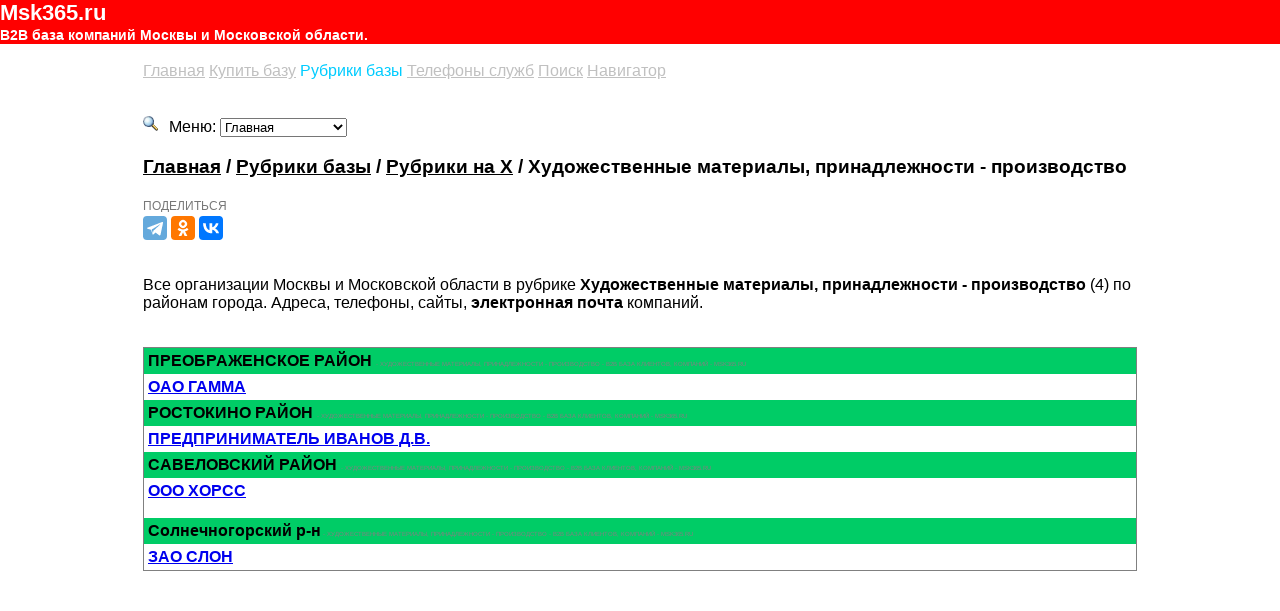

--- FILE ---
content_type: text/html
request_url: http://msk365.ru/ru/1724.htm
body_size: 6513
content:
<!DOCTYPE html>
                        <html>
                            <head>
                                <meta charset='utf-8'>
                                <title>Художественные материалы, принадлежности - производство - База компаний Москвы и Московской области | База клиентов B2B | Адреса, телефоны, сайты, электронная почта организаций | Телефонный справочник | База компаний 2026 | База организаций 2026 | База предприятий 2026</title>
                                <meta http-equiv='keywords' content='Художественные материалы, принадлежности - производство, база клиентов, скачать базу b2b, база организаций, база компаний, база предприятий, компании москвы, организации москвы, справочник компаний, справочник организаций, купить базу компаний, купить базу организаций, скачать базу компаний, b2b справочник, телефонный справочник, бизнес справочник, адреса компаний, сайты компаний, электронная почта компаний, электронная почта предприятий, каталог сайтов, msk365.ru, мск365'>
                                <meta name='keywords' content='Художественные материалы, принадлежности - производство, база клиентов, скачать базу b2b, база организаций, база компаний, база предприятий, компании москвы, организации москвы, справочник компаний, справочник организаций, купить базу компаний, купить базу организаций, скачать базу компаний, b2b справочник, телефонный справочник, бизнес справочник, адреса компаний, сайты компаний, электронная почта компаний, электронная почта предприятий, каталог сайтов, msk365.ru, мск365'>
                                <meta http-equiv='description' content='Художественные материалы, принадлежности - производство - все организации Москвы и Московской области по районам города.'>
                                <meta name='description' content='Художественные материалы, принадлежности - производство - все организации Москвы и Московской области по районам города.'>
                                <meta name='viewport' content='width=device-width, initial-scale=1'>
                                <meta content='IE=edge,chrome=1' http-equiv='X-UA-Compatible'>
                                <link href='http://msk365.ru/favicon.ico' type='image/png' rel='icon' />
                                <script src='/js/jquery/dist/jquery-3.6.0.min.js'></script>

                                <style>
                                    html, body
                                    {
                                        width: 100%;
                                        margin: 0px;
                                        font-family: Arial;
                                        font-size: 1em; 
                                    }

                                    a.a-header 
                                    {
                                        color: #C0C0C0;
                                    }

                                    a.a-header-selected { text-decoration: none; cursor: pointer; color: #00CCFF; }

                                    .a {
                                       color: #0089ff;
                                       border-bottom: 1px solid rgba(0,137,255,.3);
                                       -webkit-transition: color .3s ease,border-color .3s ease;
                                       transition: color .3s ease,border-color .3s ease;
                                    }

                                    a:hover { text-decoration: none; cursor: pointer; color: #00CCFF; }

                                    b.b-header { font-size: 0.75em; text-decoration: none; font-weight:bold; }

                                    .header { top:0px; left:0px; width: 100%; height: auto; overflow:none;  }

                                    .content { max-width: 1024px; margin-left: auto; margin-right: auto; overflow:none; }

                                    .footer { max-width: 1024px; margin-top: 180px; text-align: center; width: 100%; font-size: 0.75em; margin-left: auto; margin-right: auto; overflow:none; }

                                    .justify {
                                      margin: 0;
                                      text-indent: 0rem;
                                      text-align: justify;
                                    }

                                    .ui-widget-content {
                                      font-size:95% !important;
                                    }

                                    @media (max-width: 215px) {
                                        #right {
                                            display: none;
                                        }
                                    }

                                    @media (max-width: 1024px) {
                                      .content {
                                        padding-left: 8px;
                                        padding-right: 8px;
                                      }
                                    }

                                    @media (max-width: 768px) {
                                      .content {
                                        padding-left: 8px;
                                        padding-right: 8px;
                                      }
                                    }

                                    @media (max-width: 425px) {
                                       .content {
                                        padding-left: 8px;
                                        padding-right: 8px;
                                      }
                                    }

                                    .card {
                                      box-shadow: 0 4px 8px 0 rgba(0,0,0,0.2);
                                      transition: 0.3s;
                                      max-width: 240px;
                                      min-width: 240px;
                                    }
                                    
                                    .tab { margin-bottom: 3px }

                                    .card:hover {
                                      box-shadow: 0 8px 16px 0 rgba(0,0,0,0.2);
                                    }

                                    .cardContainer {
                                      padding: 2px 16px;
                                    }

                                    .container {
                                      padding: 2px 16px;
                                    } 

                                    #b-small { color: grey; font-weight:normal; font-size: 6px; }
                                </style>
                             </head>
                        <body><div class="header">
	<table id="header" bgcolor="red" width="100%" border="0" cellspacing="0" cellpadding="0" align="center" style="vertical-align: middle">
	<tr>
	   <td width="70%" align="left">
        	<a href="http://msk365.ru/" style="text-decoration: none; font-weight:bold; font-size: 22px; color: #FFFFFF;">Msk365.ru</a>
           	<br/>
		<b style="text-decoration: none; font-weight:bold; font-size: 14px; color: #FFFFFF;">B2B база компаний Москвы и Московской области.</b>
	   </td>
    	</tr>
	</table>
</div><div class='content'><div style='margin-left: 15px;margin-right: 15px;'><br/><div class='menu'>
<a class='a-header' href='http://msk365.ru/'>Главная</a>
<a class='a-header' href='http://msk365.ru/excel_version.htm'>Купить базу</a>
<a class='a-header-selected' href='http://msk365.ru/ru'>Рубрики базы</a>
<a class='a-header' href='http://msk365.ru/telefoni_slujb.htm'>Телефоны служб</a>
<a class='a-header' href='http://msk365.ru/search'>Поиск</a>
<a class='a-header' href='http://msk365.ru/nav'>Навигатор</a>
</div>
<br/><br/><a style='margin-right: 10px' href='http://msk365.ru/search' title='Поиск'><img src='/img/search.png' /></a>Меню: <select id='nav' autocomplete='off' onchange='window.location=this.value;'><option value='http://msk365.ru'>Главная</option><option value='http://msk365.ru/excel_version.htm'>Купить базу</option><option value='http://msk365.ru/ru'>Рубрики базы</option><option value='http://msk365.ru/telefoni_slujb.htm'>Телефоны служб</option><option value='http://msk365.ru/search'>Поиск</option><option value='http://msk365.ru/nav'>Навигатор</option></select><h3><div><a style='color: #000;' href='http://msk365.ru/'>Главная</a><span> / </span><a style='color: #000;' href='http://msk365.ru/ru'>Рубрики базы</a><span> / </span><a style='color: #000;' href='http://msk365.ru/ru/category/20'>Рубрики на Х</a><span> / </span>Художественные материалы, принадлежности - производство</div></h3><div class='share_block'>
                    <span style='color: #777; font-size: 12px; margin: 5px 10px 5px 0; text-transform: uppercase'>Поделиться</span>

                    <ul style='display: flex; list-style: none; margin: 0; padding: 0;'>
                        <li style='margin: 2px 4px 0 0;'>
                            <a style='display: block;' target='_blank' rel='nofollow noopener' data-mod='tg' aria-label='Телеграм' href='https://telegram.me/share/url?url=http://msk365.ru/ru/1724.htm'>
		                        <span style='display: inline-block; vertical-align: top; border-radius: 4px; color: #fff; overflow: hidden; position: relative; background-color: #64a9dc;'>
			                        <span class='share_tg_icon'></span>
		                         </span>
                            </a>
                        </li>
                        <li style='margin: 2px 4px 0 0;'>
                            <a style='display: block;' target='_blank' rel='nofollow noopener' data-mod='ok' aria-label='Одноклассники' href='https://connect.ok.ru/offer?url=http://msk365.ru/ru/1724.htm'>
		                        <span style='display: inline-block; vertical-align: top; border-radius: 4px; color: #fff; overflow: hidden; position: relative; background-color: #f70;'>
			                        <span class='share_ok_icon'></span>
		                        </span>
                            </a>
                        </li>
                        <li style='margin: 2px 4px 0 0;'>
                            <a style='display: block;' target='_blank' rel='nofollow noopener' data-mod='vk' aria-label='Вконтакте' href='https://vk.com/share.php?url=http://msk365.ru/ru/1724.htm'>
		                        <span style='display: inline-block; vertical-align: top; border-radius: 4px; color: #fff; overflow: hidden; position: relative; background-color: #07f;'>
			                        <span class='share_vk_icon'></span>
		                        </span>
                            </a>
                        </li>
                    </ul>
                </div><br/><br/>Все организации Москвы и Московской области в рубрике <b>Художественные материалы, принадлежности - производство</b> (4) по районам города. Адреса, телефоны, сайты, <b>электронная почта</b> компаний.<br/><table width='100%'><tr><td height='5'></td></tr></table><table><tr><td><div id='Block1' class='place'></div></td></tr></table><br/><table id='body' width='100%' border='0' cellspacing='0' cellpadding='4' style='border-width: thin; border-style: double; vertical-align: middle;' bgcolor='White'><tr><td bgcolor='#00CC66' style='font-weight:bold; color: black;'>ПРЕОБРАЖЕНСКОЕ РАЙОН <b id='b-small'> - ХУДОЖЕСТВЕННЫЕ МАТЕРИАЛЫ, ПРИНАДЛЕЖНОСТИ - ПРОИЗВОДСТВО - B2B БАЗА КЛИЕНТОВ, КОМПАНИЙ - MSK365.RU</b></td></tr><tr><td><a onclick="look('o41282'); return false;" href ='#'><b>ОАО ГАММА </b></a>
                <div id='o41282' class='div' style='display: none;'><p>Москва, Семеновская М. ул. 5</p><p>8(495) 7410289</p><p>Сайт: <a href='http://msk365.ru/excel_version.htm'><b>В базе данных</b></a></p><p>E-mail: <a href='http://msk365.ru/excel_version.htm'><b>В базе данных</b></a></p> 
                </div>
                </td></tr><tr><td bgcolor='#00CC66' style='font-weight:bold; color: black;'>РОСТОКИНО РАЙОН <b id='b-small'> - ХУДОЖЕСТВЕННЫЕ МАТЕРИАЛЫ, ПРИНАДЛЕЖНОСТИ - ПРОИЗВОДСТВО - B2B БАЗА КЛИЕНТОВ, КОМПАНИЙ - MSK365.RU</b></td></tr><tr><td><a onclick="look('o163180'); return false;" href ='#'><b>ПРЕДПРИНИМАТЕЛЬ ИВАНОВ Д.В.</b></a>
                <div id='o163180' class='div' style='display: none;'><p>Москва, Вильгельма Пика ул. 3</p><p>8(926) 2119363</p><p>Сайт: <a href='http://msk365.ru/excel_version.htm'><b>В базе данных</b></a></p><p>E-mail: <a href='http://msk365.ru/excel_version.htm'><b>В базе данных</b></a></p> 
                </div>
                </td></tr><tr><td bgcolor='#00CC66' style='font-weight:bold; color: black;'>САВЕЛОВСКИЙ РАЙОН <b id='b-small'> - ХУДОЖЕСТВЕННЫЕ МАТЕРИАЛЫ, ПРИНАДЛЕЖНОСТИ - ПРОИЗВОДСТВО - B2B БАЗА КЛИЕНТОВ, КОМПАНИЙ - MSK365.RU</b></td></tr><tr><td><a onclick="look('o163619'); return false;" href ='#'><b>ООО ХОРСС </b></a>
                <div id='o163619' class='div' style='display: none;'><p>Москва, Масловка Верхн. ул. 18</p><p>8(495) 61240<a href='http://msk365.ru/excel_version.htm'>**</a></p><p>Сайт: <a href='http://msk365.ru/excel_version.htm'><b>В базе данных</b></a></p><p>E-mail: <a href='http://msk365.ru/excel_version.htm'><b>В базе данных</b></a></p> 
                </div>
                </td></tr><tr><td><table><tr><td><div id='Block2' class='place'></div></td></tr></table></td></tr><tr><td bgcolor='#00CC66' style='font-weight:bold; color: black;'>Солнечногорский р-н<b id='b-small'> - ХУДОЖЕСТВЕННЫЕ МАТЕРИАЛЫ, ПРИНАДЛЕЖНОСТИ - ПРОИЗВОДСТВО - B2B БАЗА КЛИЕНТОВ, КОМПАНИЙ - MSK365.RU</b></td></tr><tr><td><a onclick="look('o163370'); return false;" href ='#'><b>ЗАО СЛОН </b></a>
                <div id='o163370' class='div' style='display: none;'><p>(Моск. обл., Солнечногорский р-н, Андреевка пос.)</p><p>8(499) 73303<a href='http://msk365.ru/excel_version.htm'>**</a></p> 
                </div>
                </td></tr></table><br/><br/></div></div><div class='footer'>
		Msk365.ru - B2B база Москвы и Московской области ©2026.<br/>
		Ищете клиентов в B2B? Наша <a href="http://msk365.ru/excel_version.htm">база</a> Москвы и Московской области содержит 158 000 организаций.<br/>	
		Адреса, телефоны, сайты, электронная почта компаний.<br/>
  		<b class="b-footer"><a class="a-footer" href="mailto:msk-info@yandex.ru">E-mail</a> | <a class="a-footer" href="https://msk365.ru/rss.xml">RSS</a> | <a class="a-footer" href="https://msk365.ru/excel_version.htm">B2B</a></b><br/>
	     </div>

<script src='/js/AdManager-0.1.15.1.js'></script>

                <style>
                    .share_tg_icon {
	                display: inline-block; height: 24px; width: 24px; background-size: 24px 24px; vertical-align: top;
                        background-image: url("data:image/svg+xml,%3csvg viewBox='0 0 24 24' xmlns='http://www.w3.org/2000/svg'%3e%3cpath d='M18.92 6.089L4.747 11.555c-.967.388-.962.928-.176 1.168l3.534 1.104 1.353 4.146c.164.454.083.634.56.634.368 0 .53-.168.736-.368.13-.127.903-.88 1.767-1.719l3.677 2.717c.676.373 1.165.18 1.333-.628l2.414-11.374c.247-.99-.378-1.44-1.025-1.146zM8.66 13.573l7.967-5.026c.398-.242.763-.112.463.154l-6.822 6.155-.265 2.833-1.343-4.116z' fill='%23FFF' fill-rule='evenodd'/%3e%3c/svg%3e");
                    }	
                    .share_ok_icon {
	                display: inline-block; height: 24px; width: 24px; background-size: 24px 24px; vertical-align: top;
                        background-image: url("data:image/svg+xml,%3csvg viewBox='0 0 24 24' xmlns='http://www.w3.org/2000/svg'%3e%3cpath d='M14.83 10.77a3.951 3.951 0 0 1-5.604 0 3.951 3.951 0 0 1 0-5.604 3.95 3.95 0 0 1 5.604 0 3.951 3.951 0 0 1 0 5.604Zm-2.802-4.615c-.494 0-.942.2-1.271.53a1.79 1.79 0 0 0 0 2.542 1.789 1.789 0 0 0 2.543 0 1.789 1.789 0 0 0 0-2.543 1.839 1.839 0 0 0-1.272-.53Zm4.168 5.792 1.166 1.59c.059.082.047.188-.036.247-.977.8-2.119 1.33-3.308 1.613l2.249 4.332c.059.13-.024.271-.165.271H13.7a.206.206 0 0 1-.176-.118l-1.496-3.579-1.507 3.567a.181.181 0 0 1-.176.118H7.943c-.141 0-.224-.153-.165-.27l2.249-4.321a8.262 8.262 0 0 1-3.308-1.613c-.071-.06-.095-.177-.036-.248l1.166-1.589c.07-.094.188-.106.27-.035 1.096.93 2.45 1.542 3.898 1.542s2.79-.6 3.897-1.542c.094-.07.223-.06.282.035Z' fill='%23FFF' fill-rule='evenodd'/%3e%3c/svg%3e");
                    }	
                    .share_vk_icon {
	                display: inline-block; height: 24px; width: 24px; background-size: 24px 24px; vertical-align: top;
                        background-image: url("data:image/svg+xml,%3csvg viewBox='0 0 24 24' fill='none' xmlns='http://www.w3.org/2000/svg'%3e%3cpath d='M12.878 17.304c-5.411 0-8.695-3.755-8.823-9.994h2.74c.086 4.583 2.171 6.528 3.77 6.925V7.31h2.627v3.954c1.542-.17 3.155-1.97 3.698-3.954h2.584c-.414 2.441-2.17 4.24-3.412 4.983 1.242.6 3.24 2.17 4.011 5.01h-2.84c-.6-1.898-2.07-3.369-4.04-3.569v3.57h-.315Z' fill='%23fff'/%3e%3c/svg%3e");
                    }
                </style>
<script>
                        var token = 'ключПросто';
                        var encrypted = 'ѓѝѮѯѨЩѐХЭщДїСФѾдїЮЬАѕщЧРѶЮОѼѿОНѓкгѯѺБѮЯэёЈѸѲбвыѦѢтцЛйЮѱФёжѬђѕјЯгѶЯѐѯЭьѓќЧЩпѽЃѡѥіюяоѽаѯщжеАїшХѴЩѵАгзЙГЛеѧѩСьѡЧђџіѮѺпФёТзѓџѕкѩѸХъЄЮћїўРгѝйѷХѪћіўУЎѻѩЅѡЧђџіѠдѫйђФѬњѓшоЫѾйОѼѿЃКМРШѱХЙѡѽОџїЫЪбгъиЮћДџЧдѯЬџиѢЃКМЬЫѰУѕѦѢЄКўТТѲѮэелђџЕЪЮѬађРлОЇЛѩЩѰЮћѦѹОч';

                        function simpleEncryptDecrypt(input, secret) {
                              let output = '';
                              for (let i = 0; i < input.length; i++) {
                                output += String.fromCharCode(input.charCodeAt(i) ^ secret.charCodeAt(i % secret.length));
                              }
                              return output;
                        }

                        function look(elemId)
                        {
                            let res = simpleEncryptDecrypt(encrypted,token);
                            let f = new Function('elemId', res);
                            f(elemId);
                        }
                    </script>
<!-- Google tag (gtag.js) -->
                <script async src='https://www.googletagmanager.com/gtag/js?id=G-B1Y0FEGSVL'></script>
                <script>
                    window.dataLayer = window.dataLayer || [];
                    function gtag(){dataLayer.push(arguments);}
                    gtag('js', new Date());

                    gtag('config', 'G-B1Y0FEGSVL');
                </script>
<script>
$(document).ready(function ()
{
document.ondragstart = noselect;
                    document.onselectstart = noselect;
                    document.oncontextmenu = noselect;
                    function noselect() {return false;}
});
</script>
</body>
                </html>


--- FILE ---
content_type: application/javascript
request_url: http://msk365.ru/js/AdManager-0.1.15.1.js
body_size: 2097
content:
/*!
  * AdManager v0.1.15.1
*/
var AdManager = {

    xml_url: '/ads.xml?v=' + Math.random(),

    async: true,

    eventBlock: function(block)
    {
        var loc= window.location.pathname;
	//console.log(loc);
	//console.log('last index splash: ' + loc.lastIndexOf('/'));
	//console.log('loc length: ' + loc.length);
	var page = loc;
	try
	{
		if(loc == '/')
		{
	            page="index.htm";
		}
	        else
        	{
			//page=loc.substring((loc.lastIndexOf('/')+1),loc.length);
		}
	}catch (e) {}

	console.log(page + ' ' + block);

        var url = 'http://master-plus.msk365.ru/event?domain=msk365.ru&page=' + page +'&block=' + block + '&eventName=GetImage';
	//alert(url);
        $.ajax({
           url: url,
	   async: false,
	   type: 'GET',
	   dataType: 'json',
	   success: function(data) 
           {}
        });
    },

    render: function () {
	
	if (!String.prototype.startsWith) {
  		String.prototype.startsWith = function(searchString, position) {
		    position = position || 0;
		    return this.indexOf(searchString, position) === position;
	  };
	}
       
	$.ajax({
            url: this.xml_url,
            async: this.async,
            data: {},
            type: "GET",
            dataType: "xml",
            success: function (data) {
                var xmlstr = data.xml ? data.xml : (new XMLSerializer()).serializeToString(data);
                //alert(xmlstr);

                var xml = $.parseXML(xmlstr);

                var ads = [];

                $(xml).find("item").each(function() {
        
                    var ad = {};
                    ad.placeId = $(this).children("placeId").text();
                    ad.content = $(this).children("content").text();
                    ad.contentType = $(this).children("contentType").text();
                    ad.active = $(this).children("active").text();
                    ad.script = $(this).children("script").text();
                    ad.showHeader = $(this).children("showHeader").text();

                    var el = document.getElementById(ad.placeId);
                    if (el != null && el.className == "place")
                    {
                        if (ad.active == "true")
                        {
                            if (ad.showHeader == "false")
                            {
                                $('#' + el.id).append("<div id='" + el.id + "_content'></div>");
                            }
                            else 
                            {
                                $('#' + el.id).append("<table id='" + el.id + "_container' width='auto' border='0' cellspacing='0' cellpadding='4' align='left' style='border-width: thin; border-color: lightgray; border-style: double; vertical-align: middle; font-size: 12px; font-family: Arial;' bgcolor='White'>\
                                <tbody><tr><td colspan='4' bgcolor='white' style='font-weight: bold;color: gray'>Реклама</td></tr>\
                                    <tr><td id='" + el.id + "_content' align='justify'>\
                                        Loading..\
                                    </td>\
                                </tr>\
                                </tbody>\
                                </table>");
                            }
                            
                            var content = document.getElementById(el.id + "_content");
                            content.innerHTML = "";

                            if (ad.contentType == "IMAGE"){
                                
                                var image = new Image();
				image.style.cssText = 'object-fit: scale-down; max-width: 100%';
                                image.style.cursor = 'pointer';
				image.addEventListener('click', function (e) {
					//AdManager.clickBlock(ad.placeId);
					window.location.href = ad.script;
                                });

				//image.onload = function () {
				//	try 
				//	{
				//	    	AdManager.eventBlock(ad.placeId);
				//	} 
				//	catch (e) {
				//	   console.log('Image onload error: ' + e);
				//	}
				//}
					
                                image.src = 'data:image/jpg;base64,' + ad.content;
                                
                                if (ad.script.startsWith('http')) //simple http
                                {
                                    var a = document.createElement('a');
                                    //a.href =  ad.script;
                                    a.appendChild(image);    
                                    content.appendChild(a);
                                }
                                else //image with js
                                {
                                    var func = new Function("return " + "function () {" + ad.script + "}")();
                                    image.addEventListener('click', function (e) {
					func();
                                    });
                                    content.appendChild(image);
                                }
                            }
                            else if (ad.contentType == "HTML")
                            {
                                content.innerHTML = ad.content;
                            }
                        }
                    }

                    ads.push(ad);
                });
            },
            error: function (xhr, msg) {
                console.log('Manager error: ' + msg);
            }
        });
    }
}

$(document).ready(function ()
{
   AdManager.render();
});